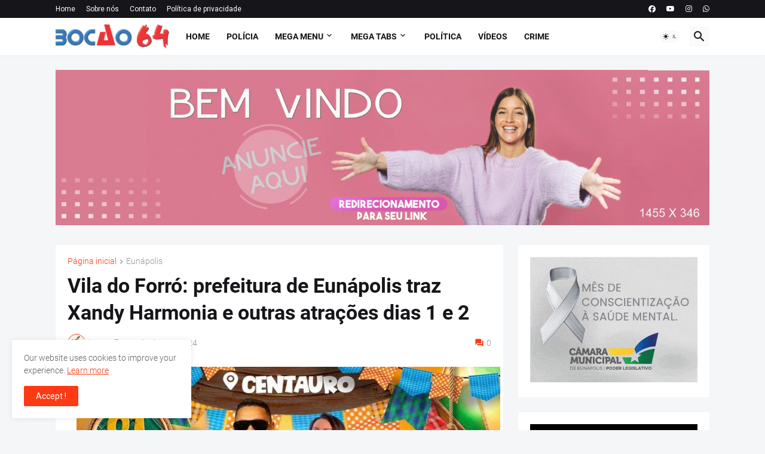

--- FILE ---
content_type: text/html; charset=UTF-8
request_url: https://www.blogger.com/video.g?token=AD6v5dyG0xbcLtlSSCCqSnQLGk_VuGLjarAWPOSU3NFyZTEofVHkrbtr3WwH885EHoh9eSs2NTxncQH3XLGsQbHI840U-5y59WzS0nkymtN7QxYNphC6AxlA0ag4mgFUE7x-HqOo9rU
body_size: 566
content:
<!DOCTYPE HTML PUBLIC "-//W3C//DTD HTML 4.01//EN" "http://www.w3.org/TR/html4/strict.dtd"><html dir="ltr"><head><style type="text/css">
        body,
        .main,
        #videocontainer,
        .thumbnail-holder,
        .play-button {
          background: black;
          height: 100vh;
          margin: 0;
          overflow: hidden;
          position: absolute;
          width: 100%;
        }

        #videocontainer.type-BLOGGER_UPLOADED .thumbnail-holder {
          background-size: contain;
        }

        .thumbnail-holder {
          background-repeat: no-repeat;
          background-position: center;
          z-index: 10;
        }

        .play-button {
          background: url('https://www.gstatic.com/images/icons/material/system/1x/play_arrow_white_48dp.png') rgba(0,0,0,0.1) no-repeat center;
          cursor: pointer;
          display: block;
          z-index: 20;
        }
      </style>
<script type="text/javascript">
        var VIDEO_CONFIG = {"thumbnail":"https://i9.ytimg.com/vi_blogger/uUhfCbBSLtI/1.jpg?sqp=CMXewssGGPDEAfqGspsBBgjAAhC0AQ&rs=AMzJL3lSYkvm40XiJqNpt8ayMoZWbN57ag","iframe_id":"BLOGGER-video-b9485f09b0522ed2-6929","allow_resize":false,"streams":[{"play_url":"https://rr5---sn-t0aedn7e.googlevideo.com/videoplayback?expire=1769021381&ei=Ra9waYSONbi--LYPva-TuAE&ip=3.144.79.237&id=b9485f09b0522ed2&itag=18&source=blogger&xpc=Egho7Zf3LnoBAQ%3D%3D&cps=0&met=1768992581,&mh=4d&mm=31&mn=sn-t0aedn7e&ms=au&mv=u&mvi=5&pl=24&rms=au,au&susc=bl&eaua=J4u3jgVranU&mime=video/mp4&vprv=1&rqh=1&dur=30.116&lmt=1719668844098591&mt=1768989113&txp=1311224&sparams=expire,ei,ip,id,itag,source,xpc,susc,eaua,mime,vprv,rqh,dur,lmt&sig=AJEij0EwRQIgQxpRyBaCSnHn0cd1tFDtmCh2PfD2a9RmmpXjOKzXqCwCIQCpO2QFReAWRl14Vv8t6hZDfHp_Il4dRqC5EF_DlE6r8Q%3D%3D&lsparams=cps,met,mh,mm,mn,ms,mv,mvi,pl,rms&lsig=APaTxxMwRAIgaayu8L7GB6igHq1Fi0ydD059t8kA1_0iwRqfWgwDKfgCIGoQ4W7zWBdh27FjVzs0jkdTpDKlFBhKYdQWygp3ZaqV","format_id":18},{"play_url":"https://rr5---sn-t0aedn7e.googlevideo.com/videoplayback?expire=1769021381&ei=Ra9waYSONbi--LYPva-TuAE&ip=3.144.79.237&id=b9485f09b0522ed2&itag=22&source=blogger&xpc=Egho7Zf3LnoBAQ%3D%3D&cps=0&met=1768992581,&mh=4d&mm=31&mn=sn-t0aedn7e&ms=au&mv=u&mvi=5&pl=24&rms=au,au&susc=bl&eaua=J4u3jgVranU&mime=video/mp4&vprv=1&rqh=1&dur=30.116&lmt=1719668862940396&mt=1768989113&txp=1311224&sparams=expire,ei,ip,id,itag,source,xpc,susc,eaua,mime,vprv,rqh,dur,lmt&sig=AJEij0EwQwIfX8DmMa51ThG0vACG31cz60XzujF4F2QmkVFw6kMSnAIgECjSryPP4BFN9wsX8lbj8ERyqNoBbHavytLJeaF7qME%3D&lsparams=cps,met,mh,mm,mn,ms,mv,mvi,pl,rms&lsig=APaTxxMwRgIhAJ4Neit_0dqyKza4k3MvGYJaX1-E0h48Wgfc5HskjGamAiEAl-jkZuz1hCvvt8TpDHZeeZioN3UAesTWGZD5XxSBr1o%3D","format_id":22}]}
      </script></head>
<body><div class="main"><div id="videocontainer" class="type-BLOGGER_UPLOADED"><div class="thumbnail-holder"></div>
<div class="play-button"></div></div></div>
<script type="text/javascript" src="https://www.blogger.com/static/v1/jsbin/3245339219-video_compiled.js"></script>
</body></html>

--- FILE ---
content_type: text/html; charset=UTF-8
request_url: https://ip2.weatherwidget.org/
body_size: 32
content:
3.144.79.237